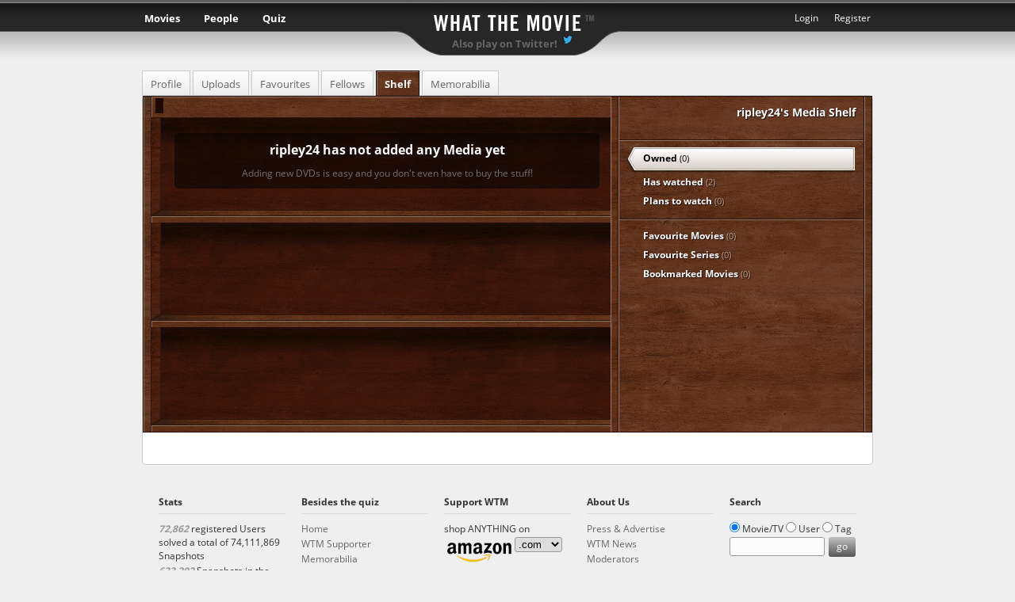

--- FILE ---
content_type: text/html; charset=utf-8
request_url: https://whatthemovie.com/user/ripley24/shelf
body_size: 4589
content:
<!DOCTYPE html>
<html lang="en" data-color-mode="auto">

  <head>
    <meta charset="utf-8">
    <meta name="keywords" content="movie quiz, film quiz, movies, movie, quiz, guess, cinema, game, film, films, puzzle, movie, guess the movie, what the movie, Yann Defretin" />
    <meta name="description" content="Guess the title of a movie just by looking at a snapshot. Register to upload movie stills yourself and compete with others." />
    <meta name="robots" content="index,follow" />
    <meta name="author" content="Yann Defretin" />

    <!-- TURBOLINKS -->
    <meta name="turbolinks-cache-control" content="no-cache">

    <title> 	ripley24's Media Shelf
 | WTM</title>

    <!-- PREFETCH -->
    <link rel="preconnect" href="//static3.whatthemovie.net" crossorigin/>
    <link rel="preconnect" href="//s3-eu-west-3.amazonaws.com" crossorigin/>
    <link rel="preconnect" href="//gravatar.com" crossorigin/>
    <link rel="dns-prefetch" href="//static3.whatthemovie.net" />
    <link rel="dns-prefetch" href="//s3-eu-west-3.amazonaws.com" />
    <link rel="dns-prefetch" href="//gravatar.com" />

    <!-- FAVICONS -->
    <meta name="application-name" content="Whatthemovie"/>
    <meta name="msapplication-TileColor" content="#da532c" />
    <meta name="msapplication-TileImage" content="https://static3.whatthemovie.net/mstile-150x150.png" />
    <meta name="theme-color" content="#000000" />

    <link rel="icon" href="https://static3.whatthemovie.net/favicon.ico" type="image/x-icon" sizes="16x16" />
    <link rel="apple-touch-icon-precomposed" sizes="57x57" href="https://static3.whatthemovie.net/apple-touch-icon-57x57.png" />
    <link rel="apple-touch-icon-precomposed" sizes="114x114" href="https://static3.whatthemovie.net/apple-touch-icon-114x114.png" />
    <link rel="apple-touch-icon-precomposed" sizes="72x72" href="https://static3.whatthemovie.net/apple-touch-icon-72x72.png" />
    <link rel="apple-touch-icon-precomposed" sizes="144x144" href="https://static3.whatthemovie.net/apple-touch-icon-144x144.png" />
    <link rel="apple-touch-icon-precomposed" sizes="60x60" href="https://static3.whatthemovie.net/apple-touch-icon-60x60.png" />
    <link rel="apple-touch-icon-precomposed" sizes="120x120" href="https://static3.whatthemovie.net/apple-touch-icon-120x120.png" />
    <link rel="apple-touch-icon-precomposed" sizes="76x76" href="https://static3.whatthemovie.net/apple-touch-icon-76x76.png" />
    <link rel="apple-touch-icon-precomposed" sizes="152x152" href="https://static3.whatthemovie.net/apple-touch-icon-152x152.png" />
    <link rel="icon" type="image/png" href="https://static3.whatthemovie.net/favicon-196x196.png" sizes="196x196" />
    <link rel="icon" type="image/png" href="https://static3.whatthemovie.net/favicon-96x96.png" sizes="96x96" />
    <link rel="icon" type="image/png" href="https://static3.whatthemovie.net/favicon-32x32.png" sizes="32x32" />
    <link rel="icon" type="image/png" href="https://static3.whatthemovie.net/favicon-128.png" sizes="128x128" />

    <script src="https://static3.whatthemovie.net/assets/application-5d4d97c4bdedde43f3403bc7fc23a138c9d9b14c548da08f43f4175c00b82827.js" defer="defer"></script>

    <link rel="stylesheet" media="screen" href="https://static3.whatthemovie.net/assets/application-f204f99a8464ddb532857aa57e3236b7b5472b33529b7864d7ed7530fad9dd9a.css" />
    <meta name="csrf-param" content="authenticity_token" />
<meta name="csrf-token" content="IWxqLgir0KPsaVV7RXhDvLbnQxCn8myx7H+6OJzY3n7cqF25qUPKGkyH4TKpE7e236D5ZfbSlh9Hioql6ne2+w==" />
  </head>

  <body class="white"
      data-current="no"
      quick-markup_injected="false"
      screen_capture_injected="false">

    <!-- announcement -->
    

    <div id="container">
      <!-- main | start -->
      <!-- decoration -->

      <div class="curtain_left"></div>
      <div class="curtain_right"></div>

      <noscript>
        <div class="js_warning"><strong>Warning</strong><br />
          In order to properly access whatthemovie you have to activate Javascript.</div>
      </noscript>

      <!-- top bar | start -->
      <div id="topbar">
        <h1><a href="/" id="wtm_logo">What the Movie</a></h1>
        <h2 class="topbar_title">
          <a href="http://twitter.com/whattheshot" id="twitter_wts_link">Also play on Twitter!</a> <i class="sprite sprite-bird-light"></i></a>
        </h2>

        <!-- header navigations menu -->
        <ul id="main_nav">
  <li class="main_nav">
    <a href="/movies">Movies</a>
    <ul>
      <li>
        <a href="/movies">Discover new Movies</a>
      </li>
      <li class="last">
        <a href="/page/wtm_shelf">Organize your Movies</a>
      </li>
    </ul>
  </li>
  <li class="main_nav">
    <a href="/">People</a>
    <ul>
      <li>
        <a href="/home">Home</a>
      </li>
      <li>
        <a href="/page/supporter">WTM Supporter</a>
      </li>
      <li>
        <a href="/page/memorabilia">Memorabilia</a>
      </li>
      <li>
        <a href="/page/chat">Chat</a>
      </li>
      <li>
        <a href="http://forum.whatthemovie.com">Forum</a>
      </li>
      <li>
        <a href="/page/help">Help & FAQ</a>
      </li>
      <li class="last">
        <a href="/feedback">Feedback & Contact</a>
      </li>
    </ul>
  </li>
  <li class="main_nav">
    <a href="/shot/random">Quiz</a>
    <ul>
      <li>
        <a href="/featurefilms" id="tt_featurefilm">Feature Films</a>
      </li>
      <li>
        <a href="/newsubmissions" id="tt_newsubmission">New Submissions</a>
      </li>
      <li>
        <a href="/thearchive" id="tt_archive">The Archive</a>
      </li>
      <li>
        <a href="/vault" id="tt_vault">The Vault</a>
      </li>
      <li>
        <a href="/user/halloffame">Hall of Fame</a>
      </li>
      <li class="last"><a href="/sotds">Snapshots of the Day</a></li>
    </ul>
  </li>
</ul>
<ul id="secondary_nav">
    <li class="secondary_nav"><a href="/user/new">Register</a></li>
<li class="secondary_nav"><a id="login_link" href="#">Login</a></li>

</ul>

  <div id="slidedown_login" style="display: none;">
    <form action="/user/login" accept-charset="UTF-8" method="post"><input name="utf8" type="hidden" value="&#x2713;" /><input type="hidden" name="authenticity_token" value="zpt+RQtEiibsu/f+iwE0KZaK5T0Jeysxbo5NX7AW234zX0nSqqyQn0xVQ7dnasAj/81fSFhb0Z/Fe33Cxrmz+w==" />
      <ul class="nav_login" id="nav_login">
        <li class="clearfix">
          <input type="text" name="name" id="name" />Name</li>
        <li class="clearfix">
          <input type="password" name="upassword" id="upassword" value="" />Password</li>
        <li class="clearfix">
          <a href="#" id="login_button" class="login_button">
            <span>login</span>
          </a>
          <a href="/user/forgotpassword" class="forgot_password_button">
            <span>Forgot password ?</span>
          </a>
        </li>
      </ul>
      <input type="submit" name="commit" value="submit" style="visibility: hidden;position:absolute" />
</form>  </div>



      </div>
      <!-- top bar | end -->


      
 <!-- main white | start -->
<div id="main_white" style="background: white;" class="clearfix">

	<ul class="tabs_white clearfix page_tabs">
  <li><a href="/user/ripley24" class="">Profile</a></li>
  <li><a href="/user/ripley24/uploads" class="">Uploads</a></li>
  <li><a href="/user/ripley24/favshots" id="user_favourites_tab" class="">Favourites</a></li>
  <li><a href="/user/ripley24/friends" class="">Fellows</a></li>
  <li class="tab_dvdshelf"><a href="/user/ripley24/shelf" class="active">Shelf</a></li>
  <li class="tab_dvdshelf"><a href="/user/ripley24/memorabilia" class="">Memorabilia</a></li>



</ul>


	<div class="sideboard_shelf clearfix">

		<div id="shelf_load_big" style="display:none">
      <img src="https://static3.whatthemovie.net/assets/dvd_shelf/ajax_loader_big_on_black-09059b35a13d37b66658c89c8e921f4b45d74f0beb188aa6743a7b8bdee4220a.gif" alt="Ajax loader big on black" />
    </div>

		<!-- <div id="add_media_black"></div> -->

		<div class="dvd_shelf dvd_sideboard_shelf">
			<div class="head">
				<div class="head_right"><!--<select><option>show 30 Items</option></select><select><option>sort by Date Added</option></select>--></div>
					<h3><strong id="shelf_page_info"></strong></h3>
			</div>
			<div class="container">
				<div class="row">
					<ul class="clearfix" id="shelf_main">

              <li style="float: none">
    <div class="no_content shelf_placeholder">
      <h4>ripley24 has not added any Media yet</h4>
      <p>Adding new DVDs is easy and you don't even have to buy the stuff!</p>
    </div>
  </li>


					</ul>
				</div>
			</div>

		</div>

		<div class="sideboard">

		 	<h2>ripley24's Media Shelf</h2>
			<div id="shelf_navigation">
  <ul class="shelf_navigation">
    <li id="shelf_navigation_owned" class="active"><a data-remote="true" href="/user/ripley24/shelf?complete=%24%28%27shelf_load_big%27%29.hide%28%29%3B&amp;create=%24%28%27shelf_load_big%27%29.show%28%29%3B&amp;url%5Baction%5D=shelf_queue&amp;url%5Bid%5D=ripley24&amp;url%5Bq%5D=owned">Owned <em>(0)</em></a></li>
    <li id="shelf_navigation_watched"><a data-remote="true" href="/user/ripley24/shelf?complete=%24%28%27shelf_load_big%27%29.hide%28%29%3B&amp;create=%24%28%27shelf_load_big%27%29.show%28%29%3B&amp;url%5Baction%5D=shelf_queue&amp;url%5Bid%5D=ripley24&amp;url%5Bq%5D=watched">Has watched <em>(2)</em></a></li>
    <li id="shelf_navigation_planed"><a data-remote="true" href="/user/ripley24/shelf?complete=%24%28%27shelf_load_big%27%29.hide%28%29%3B&amp;create=%24%28%27shelf_load_big%27%29.show%28%29%3B&amp;url%5Baction%5D=shelf_queue&amp;url%5Bid%5D=ripley24&amp;url%5Bq%5D=planed">Plans to watch <em>(0)</em></a></li>
  </ul>

  <ul class="shelf_navigation">
    <li id="shelf_navigation_fav"><a href="/user/ripley24/shelf?complete=%24%28%27shelf_load_big%27%29.hide%28%29%3B&amp;create=%24%28%27shelf_load_big%27%29.show%28%29%3B&amp;url%5Baction%5D=shelf_queue&amp;url%5Bid%5D=ripley24&amp;url%5Bq%5D=fav">Favourite Movies <em>(0)</em></a></li>
    <li id="shelf_navigation_favseries"><a data-remote="true" href="/user/ripley24/shelf?complete=%24%28%27shelf_load_big%27%29.hide%28%29%3B&amp;create=%24%28%27shelf_load_big%27%29.show%28%29%3B&amp;url%5Baction%5D=shelf_queue&amp;url%5Bid%5D=ripley24&amp;url%5Bq%5D=favseries">Favourite Series <em>(0)</em></a></li>
    <li id="shelf_navigation_bookmarked"><a data-remote="true" href="/user/ripley24/shelf?complete=%24%28%27shelf_load_big%27%29.hide%28%29%3B&amp;create=%24%28%27shelf_load_big%27%29.show%28%29%3B&amp;url%5Baction%5D=shelf_queue&amp;url%5Bid%5D=ripley24&amp;url%5Bq%5D=bookmarked">Bookmarked Movies <em>(0)</em></a></li>
  </ul>
</div>


		</div>

	</div>

	<div class="shelf_bottom">

		<div id="shelf_jumpers"></div>

	</div>

</div>

<script type="text/javascript">
					  docReady(function() {
$$('div.pagination > a').each(function(e){
  if(match = /\/user\/(.*)\/(.*)/.exec(e.href)){
    e.observe('click', function(a,b){
      //$('shoutbox_page_spinner').show();
      new Ajax.Request('/user/'+a[1]+'/'+a[2].replace('shelf', 'shelf_queue')+'&q=owned', {evalScripts:true});
    }.curry(match)
    );
	e.href='#'
  }
});
	shelfCreateSortables();
	});
</script>


      <!-- footer | start -->
      <div id="footer">
        <ul class="list_footer">
  <li>
  <h4>Stats</h4>
  <ul class="nav_footer">
      <li><em>
          72,862</em> registered Users solved a total of
        74,111,869 Snapshots</li>
      <li><em>
          633,292</em> Snapshots in the Database</li>
      <li><em>
          495</em> People online </li>
  </ul>
</li>

  <li>
    <h4>Besides the quiz</h4>
    <ul class="nav_footer">
      <li>
        <a href="/">Home</a>
      </li>
      <li>
        <a href="/page/supporter">WTM Supporter</a>
      </li>
      <li>
        <a href="/page/memorabilia">Memorabilia</a>
      </li>
      <li>
        <a href="/user/halloffame">Hall of Fame</a>
      </li>
      <li>
        <a href="http://forum.whatthemovie.com">Forum</a>
      </li>
      <li>
        <a href="/page/chat">Chat</a>
      </li>
      <li>
        <a href="/page/help">Help & FAQ</a>
      </li>
    </ul>
  </li>
  <li>
    <h4>Support WTM</h4>
    <ul class="nav_footer">
      <li>shop ANYTHING on</li>
      <li>
        <a target="_blank" class="amazonbtn" id="amazon_footer">
          <i class="sprite sprite-amazon_white"></i>
        </a>
        <select id="footer_amazon" style="width: 60px">
          <option>.de</option>
          <option>.com</option>
          <option>.fr</option>
          <option>.co.uk</option>
          <option>.at</option>
        </select>
      </li>
      <li style="padding-top: 10px; clear: both;">follow us on: <a href="http://www.twitter.com/whatthemovie" title="Follow us on Twitter"><i class="sprite sprite-twitter"></i>
        </a> · <a href="https://facebook.com/whatthemovie" title="Join us on Facebook">
          <i class="sprite sprite-facebook"></i>
        </a> · <a href="https://lastfm.com/group/whatthemovie" title="Join our group on Last.fm">
          <i class="sprite sprite-lastfm"></i>
        </a>
      </li>
      <li style="padding-top: 10px; clear: both;">or even better:</li>
      <li>
        <a href="/page/supporter" class="small_shiny_button">Become a WTM Supporter</a>
      </li>
    </ul>
  </li>
  <li>
    <h4>About Us</h4>
    <ul class="nav_footer">
      <li>
        <a href="/page/press">Press & Advertise</a>
      </li>
      <li>
        <a href="/news">WTM News</a>
      </li>
      <li>
        <a href="/page/moderator">Moderators</a>
      </li>
      <li>
        <a href="/page/legal">Terms of Service</a>
      </li>
      <li>
        <a href="/page/copyright">Copyright</a>
      </li>
      <li>
        <a href="/feedback">Feedback & Contact</a>
      </li>
    </ul>
  </li>
  <li style="margin-right: 0;">
    <h4>Search</h4>
    <form action="/search" accept-charset="UTF-8" method="get"><input name="utf8" type="hidden" value="&#x2713;" />
      <ul class="nav_footer">
        <li>
          <input type="radio" name="t" id="t_movie" value="movie" checked="checked" />
          <label for="footer_search_movie">Movie/TV</label>
          <input type="radio" name="t" id="t_user" value="user" />
          <label for="footer_search_user">User</label>
          <input type="radio" name="t" id="t_tag" value="tag" />
          <label for="footer_search_tag">Tag</label>
        </li>
        <li>
          <input type="text" name="q" id="footer_search_name" class="left" />
          <a id="search_footer_button" class="shiny_button"><span>go</span></a>
        </li>
      </ul>
</form>    <div class="made_by">© 2026 Yann Defretin</div>
  </li>
</ul>
<div class="clearer"></div>

      </div>
      <!-- footer end-->
      <!-- main | end -->
    </div>

    <script type="text/javascript">
      var _gaq = _gaq || [];
      _gaq.push(['_setAccount', 'UA-5249597-2']);
      _gaq.push(['_setDomainName', 'whatthemovie.com']);
      _gaq.push(['_setAllowLinker', true]);
      _gaq.push(['_trackPageview']);
      (function() {
        var ga = document.createElement('script');
        ga.type = 'text/javascript';
        ga.async = true;
        ga.src = ('https:' == document.location.protocol ? 'https://ssl' : 'http://www') + '.google-analytics.com/ga.js';
        var s = document.getElementsByTagName('script')[0];
        s.parentNode.insertBefore(ga, s);
      })();
    </script>
    <script src="https://static3.whatthemovie.net/assets/user/init-e3b0c44298fc1c149afbf4c8996fb92427ae41e4649b934ca495991b7852b855.js" defer="defer"></script>
    <script src="https://static3.whatthemovie.net/assets/user/shelf-e3b0c44298fc1c149afbf4c8996fb92427ae41e4649b934ca495991b7852b855.js" defer="defer"></script>
  </body>
</html>
